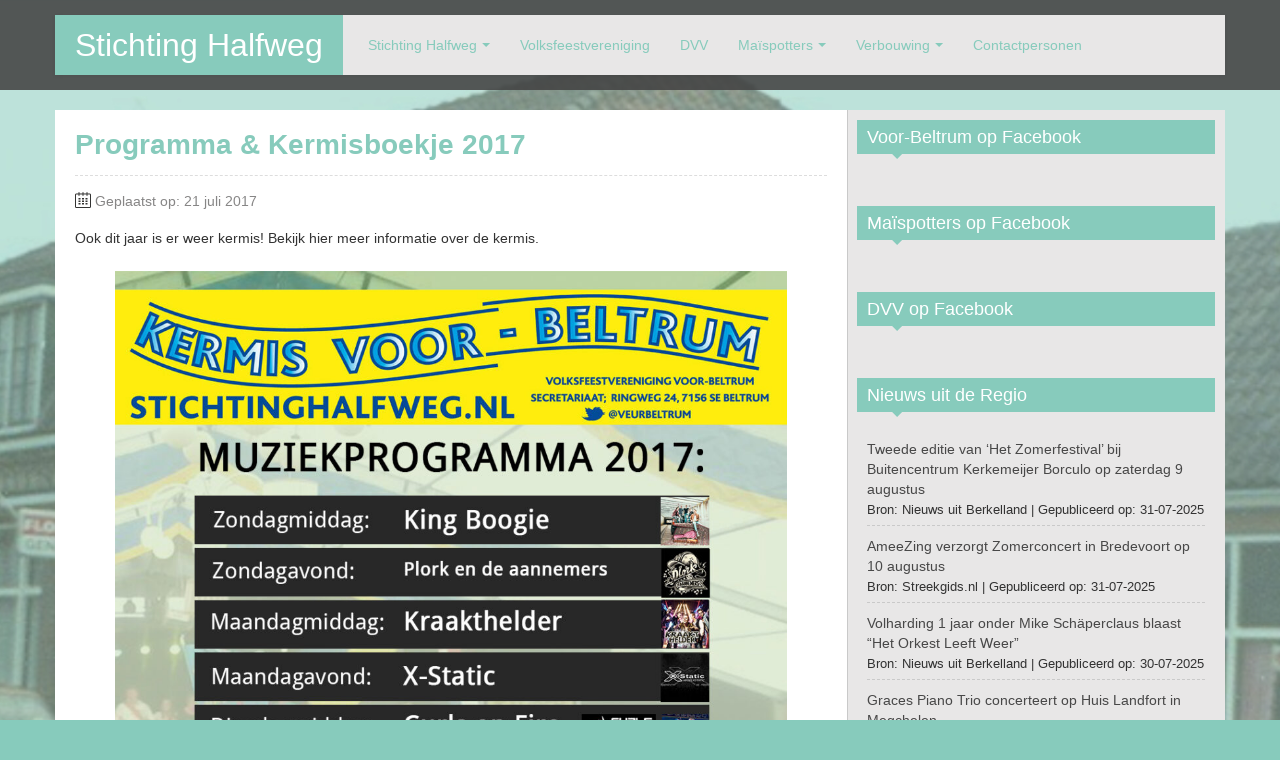

--- FILE ---
content_type: text/css
request_url: https://stichtinghalfweg.nl/wp-content/uploads/maxmegamenu/style.css?ver=cf2383
body_size: 35
content:
@charset "UTF-8";

/** THIS FILE IS AUTOMATICALLY GENERATED - DO NOT MAKE MANUAL EDITS! **/
/** Custom CSS should be added to Mega Menu > Menu Themes > Custom Styling **/

.mega-menu-last-modified-1750071202 { content: 'Monday 16th June 2025 10:53:22 UTC'; }

.wp-block {}